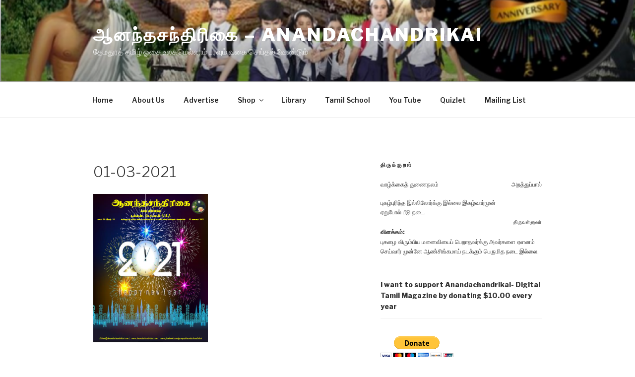

--- FILE ---
content_type: text/css
request_url: https://anandachandrikai.com/wp-content/plugins/tamil-thirukural/styles/thirukural.css
body_size: 45
content:
.row:before,
.row:after {
    display: table;
    content: " ";
}

.row:after {
    clear: both;
}

.col-md-6,
.col-md-12 {
    float: left;
    position: relative;
    min-height: 1px;
}

.col-md-12 {
    width: 100%;
}

.text-right {
    float: right;
}